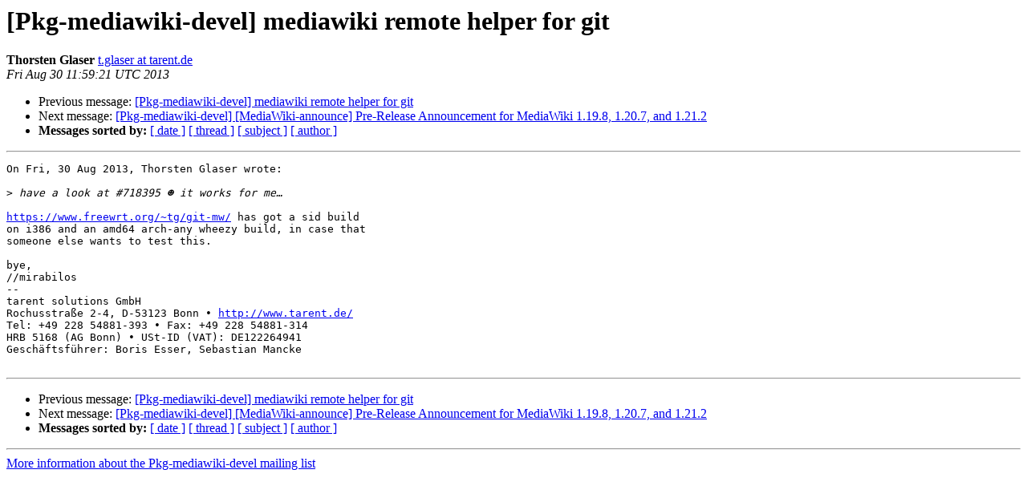

--- FILE ---
content_type: text/html
request_url: https://alioth-lists-archive.debian.net/pipermail/pkg-mediawiki-devel/2013-August/002697.html
body_size: 1298
content:
<!DOCTYPE HTML PUBLIC "-//W3C//DTD HTML 4.01 Transitional//EN">
<HTML>
 <HEAD>
   <TITLE> [Pkg-mediawiki-devel] mediawiki remote helper for git
   </TITLE>
   <LINK REL="Index" HREF="index.html" >
   <LINK REL="made" HREF="mailto:pkg-mediawiki-devel%40lists.alioth.debian.org?Subject=Re%3A%20%5BPkg-mediawiki-devel%5D%20mediawiki%20remote%20helper%20for%20git&In-Reply-To=%3Calpine.DEB.2.10.1308301358470.6780%40tglase.lan.tarent.de%3E">
   <META NAME="robots" CONTENT="index,nofollow">
   <style type="text/css">
       pre {
           white-space: pre-wrap;       /* css-2.1, curent FF, Opera, Safari */
           }
   </style>
   <META http-equiv="Content-Type" content="text/html; charset=us-ascii">
   <LINK REL="Previous"  HREF="002696.html">
   <LINK REL="Next"  HREF="002700.html">
 </HEAD>
 <BODY BGCOLOR="#ffffff">
   <H1>[Pkg-mediawiki-devel] mediawiki remote helper for git</H1>
    <B>Thorsten Glaser</B> 
    <A HREF="mailto:pkg-mediawiki-devel%40lists.alioth.debian.org?Subject=Re%3A%20%5BPkg-mediawiki-devel%5D%20mediawiki%20remote%20helper%20for%20git&In-Reply-To=%3Calpine.DEB.2.10.1308301358470.6780%40tglase.lan.tarent.de%3E"
       TITLE="[Pkg-mediawiki-devel] mediawiki remote helper for git">t.glaser at tarent.de
       </A><BR>
    <I>Fri Aug 30 11:59:21 UTC 2013</I>
    <P><UL>
        <LI>Previous message: <A HREF="002696.html">[Pkg-mediawiki-devel] mediawiki remote helper for git
</A></li>
        <LI>Next message: <A HREF="002700.html">[Pkg-mediawiki-devel] [MediaWiki-announce] Pre-Release Announcement	for MediaWiki 1.19.8, 1.20.7, and 1.21.2
</A></li>
         <LI> <B>Messages sorted by:</B> 
              <a href="date.html#2697">[ date ]</a>
              <a href="thread.html#2697">[ thread ]</a>
              <a href="subject.html#2697">[ subject ]</a>
              <a href="author.html#2697">[ author ]</a>
         </LI>
       </UL>
    <HR>  
<!--beginarticle-->
<PRE>On Fri, 30 Aug 2013, Thorsten Glaser wrote:

&gt;<i> have a look at #718395 &#9787; it works for me&#8230;
</I>
<A HREF="https://www.freewrt.org/~tg/git-mw/">https://www.freewrt.org/~tg/git-mw/</A> has got a sid build
on i386 and an amd64 arch-any wheezy build, in case that
someone else wants to test this.

bye,
//mirabilos
-- 
tarent solutions GmbH
Rochusstra&#223;e 2-4, D-53123 Bonn &#8226; <A HREF="http://www.tarent.de/">http://www.tarent.de/</A>
Tel: +49 228 54881-393 &#8226; Fax: +49 228 54881-314
HRB 5168 (AG Bonn) &#8226; USt-ID (VAT): DE122264941
Gesch&#228;ftsf&#252;hrer: Boris Esser, Sebastian Mancke

</PRE>



<!--endarticle-->
    <HR>
    <P><UL>
        <!--threads-->
	<LI>Previous message: <A HREF="002696.html">[Pkg-mediawiki-devel] mediawiki remote helper for git
</A></li>
	<LI>Next message: <A HREF="002700.html">[Pkg-mediawiki-devel] [MediaWiki-announce] Pre-Release Announcement	for MediaWiki 1.19.8, 1.20.7, and 1.21.2
</A></li>
         <LI> <B>Messages sorted by:</B> 
              <a href="date.html#2697">[ date ]</a>
              <a href="thread.html#2697">[ thread ]</a>
              <a href="subject.html#2697">[ subject ]</a>
              <a href="author.html#2697">[ author ]</a>
         </LI>
       </UL>

<hr>
<a href="http://lists.alioth.debian.org/cgi-bin/mailman/listinfo/pkg-mediawiki-devel">More information about the Pkg-mediawiki-devel
mailing list</a><br>
</body></html>
